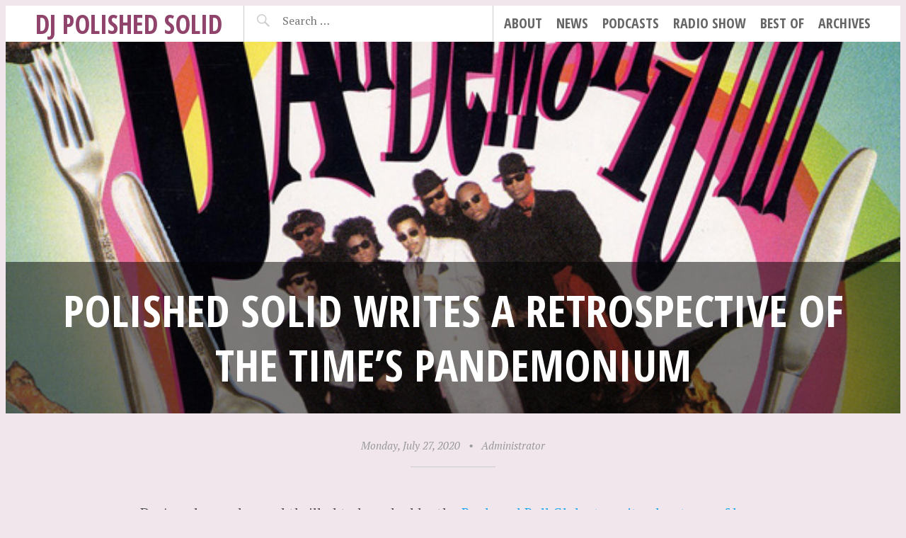

--- FILE ---
content_type: text/html; charset=UTF-8
request_url: https://dj.polishedsolid.com/2020/07/27/polished-solid-writes-a-retrospective-of-the-times-pandemonium/
body_size: 7631
content:
<!DOCTYPE html>
<html lang="en-US">
<head>
<meta charset="UTF-8">
<meta name="viewport" content="width=device-width, initial-scale=1">
<link rel="profile" href="http://gmpg.org/xfn/11">
<link rel="pingback" href="https://dj.polishedsolid.com/xmlrpc.php">

<title>Polished Solid writes a retrospective of The Time&#039;s Pandemonium - DJ Polished Solid</title>
<meta name='robots' content='max-image-preview:large' />
	<style>img:is([sizes="auto" i], [sizes^="auto," i]) { contain-intrinsic-size: 3000px 1500px }</style>
	
<!-- This site is optimized with the Yoast SEO plugin v13.2 - https://yoast.com/wordpress/plugins/seo/ -->
<meta name="robots" content="max-snippet:-1, max-image-preview:large, max-video-preview:-1"/>
<link rel="canonical" href="https://dj.polishedsolid.com/2020/07/27/polished-solid-writes-a-retrospective-of-the-times-pandemonium/" />
<meta property="og:locale" content="en_US" />
<meta property="og:type" content="article" />
<meta property="og:title" content="Polished Solid writes a retrospective of The Time&#039;s Pandemonium - DJ Polished Solid" />
<meta property="og:description" content="De Angela was beyond thrilled to be asked by the Rock and Roll Globe to write about one of her favorite albums of ALL time, The Time&#8217;s Pandemonium, celebrating 30 years! If you haven&#8217;t ever listened to this classic, now is the time! And, if you already have, it&#8217;s definitely a repeat listening experience!" />
<meta property="og:url" content="https://dj.polishedsolid.com/2020/07/27/polished-solid-writes-a-retrospective-of-the-times-pandemonium/" />
<meta property="og:site_name" content="DJ Polished Solid" />
<meta property="article:tag" content="prince" />
<meta property="article:tag" content="The Time" />
<meta property="article:section" content="news" />
<meta property="article:published_time" content="2020-07-27T16:31:55+00:00" />
<meta property="article:modified_time" content="2020-08-10T17:24:12+00:00" />
<meta property="og:updated_time" content="2020-08-10T17:24:12+00:00" />
<meta property="og:image" content="https://dj.polishedsolid.com/wp-content/uploads/2020/08/pandemonium.jpg" />
<meta property="og:image:secure_url" content="https://dj.polishedsolid.com/wp-content/uploads/2020/08/pandemonium.jpg" />
<meta property="og:image:width" content="599" />
<meta property="og:image:height" content="600" />
<script type='application/ld+json' class='yoast-schema-graph yoast-schema-graph--main'>{"@context":"https://schema.org","@graph":[{"@type":"WebSite","@id":"https://dj.polishedsolid.com/#website","url":"https://dj.polishedsolid.com/","name":"DJ Polished Solid","inLanguage":"en-US","potentialAction":{"@type":"SearchAction","target":"https://dj.polishedsolid.com/?s={search_term_string}","query-input":"required name=search_term_string"}},{"@type":"ImageObject","@id":"https://dj.polishedsolid.com/2020/07/27/polished-solid-writes-a-retrospective-of-the-times-pandemonium/#primaryimage","inLanguage":"en-US","url":"https://dj.polishedsolid.com/wp-content/uploads/2020/08/pandemonium.jpg","width":599,"height":600,"caption":"Pandemonium by The Time"},{"@type":"WebPage","@id":"https://dj.polishedsolid.com/2020/07/27/polished-solid-writes-a-retrospective-of-the-times-pandemonium/#webpage","url":"https://dj.polishedsolid.com/2020/07/27/polished-solid-writes-a-retrospective-of-the-times-pandemonium/","name":"Polished Solid writes a retrospective of The Time&#039;s Pandemonium - DJ Polished Solid","isPartOf":{"@id":"https://dj.polishedsolid.com/#website"},"inLanguage":"en-US","primaryImageOfPage":{"@id":"https://dj.polishedsolid.com/2020/07/27/polished-solid-writes-a-retrospective-of-the-times-pandemonium/#primaryimage"},"datePublished":"2020-07-27T16:31:55+00:00","dateModified":"2020-08-10T17:24:12+00:00","author":{"@id":"https://dj.polishedsolid.com/#/schema/person/c35233484b9f269f3c6c8c550834e755"}},{"@type":["Person"],"@id":"https://dj.polishedsolid.com/#/schema/person/c35233484b9f269f3c6c8c550834e755","name":"Administrator","image":{"@type":"ImageObject","@id":"https://dj.polishedsolid.com/#authorlogo","inLanguage":"en-US","url":"https://secure.gravatar.com/avatar/44031609101a1ada9906fc2e42d73b167264d8754abeeeacf42ccacfea8db14e?s=96&d=mm&r=g","caption":"Administrator"},"sameAs":[]}]}</script>
<!-- / Yoast SEO plugin. -->

<link rel='dns-prefetch' href='//fonts.googleapis.com' />
<link rel="alternate" type="application/rss+xml" title="DJ Polished Solid &raquo; Feed" href="https://dj.polishedsolid.com/feed/" />
<link rel="alternate" type="application/rss+xml" title="DJ Polished Solid &raquo; Comments Feed" href="https://dj.polishedsolid.com/comments/feed/" />
<link rel="alternate" type="application/rss+xml" title="DJ Polished Solid &raquo; Polished Solid writes a retrospective of The Time&#8217;s Pandemonium Comments Feed" href="https://dj.polishedsolid.com/2020/07/27/polished-solid-writes-a-retrospective-of-the-times-pandemonium/feed/" />
<!-- This site uses the Google Analytics by MonsterInsights plugin v7.10.0 - Using Analytics tracking - https://www.monsterinsights.com/ -->
<!-- Note: MonsterInsights is not currently configured on this site. The site owner needs to authenticate with Google Analytics in the MonsterInsights settings panel. -->
<!-- No UA code set -->
<!-- / Google Analytics by MonsterInsights -->
<script type="text/javascript">
/* <![CDATA[ */
window._wpemojiSettings = {"baseUrl":"https:\/\/s.w.org\/images\/core\/emoji\/16.0.1\/72x72\/","ext":".png","svgUrl":"https:\/\/s.w.org\/images\/core\/emoji\/16.0.1\/svg\/","svgExt":".svg","source":{"concatemoji":"https:\/\/dj.polishedsolid.com\/wp-includes\/js\/wp-emoji-release.min.js?ver=6.8.3"}};
/*! This file is auto-generated */
!function(s,n){var o,i,e;function c(e){try{var t={supportTests:e,timestamp:(new Date).valueOf()};sessionStorage.setItem(o,JSON.stringify(t))}catch(e){}}function p(e,t,n){e.clearRect(0,0,e.canvas.width,e.canvas.height),e.fillText(t,0,0);var t=new Uint32Array(e.getImageData(0,0,e.canvas.width,e.canvas.height).data),a=(e.clearRect(0,0,e.canvas.width,e.canvas.height),e.fillText(n,0,0),new Uint32Array(e.getImageData(0,0,e.canvas.width,e.canvas.height).data));return t.every(function(e,t){return e===a[t]})}function u(e,t){e.clearRect(0,0,e.canvas.width,e.canvas.height),e.fillText(t,0,0);for(var n=e.getImageData(16,16,1,1),a=0;a<n.data.length;a++)if(0!==n.data[a])return!1;return!0}function f(e,t,n,a){switch(t){case"flag":return n(e,"\ud83c\udff3\ufe0f\u200d\u26a7\ufe0f","\ud83c\udff3\ufe0f\u200b\u26a7\ufe0f")?!1:!n(e,"\ud83c\udde8\ud83c\uddf6","\ud83c\udde8\u200b\ud83c\uddf6")&&!n(e,"\ud83c\udff4\udb40\udc67\udb40\udc62\udb40\udc65\udb40\udc6e\udb40\udc67\udb40\udc7f","\ud83c\udff4\u200b\udb40\udc67\u200b\udb40\udc62\u200b\udb40\udc65\u200b\udb40\udc6e\u200b\udb40\udc67\u200b\udb40\udc7f");case"emoji":return!a(e,"\ud83e\udedf")}return!1}function g(e,t,n,a){var r="undefined"!=typeof WorkerGlobalScope&&self instanceof WorkerGlobalScope?new OffscreenCanvas(300,150):s.createElement("canvas"),o=r.getContext("2d",{willReadFrequently:!0}),i=(o.textBaseline="top",o.font="600 32px Arial",{});return e.forEach(function(e){i[e]=t(o,e,n,a)}),i}function t(e){var t=s.createElement("script");t.src=e,t.defer=!0,s.head.appendChild(t)}"undefined"!=typeof Promise&&(o="wpEmojiSettingsSupports",i=["flag","emoji"],n.supports={everything:!0,everythingExceptFlag:!0},e=new Promise(function(e){s.addEventListener("DOMContentLoaded",e,{once:!0})}),new Promise(function(t){var n=function(){try{var e=JSON.parse(sessionStorage.getItem(o));if("object"==typeof e&&"number"==typeof e.timestamp&&(new Date).valueOf()<e.timestamp+604800&&"object"==typeof e.supportTests)return e.supportTests}catch(e){}return null}();if(!n){if("undefined"!=typeof Worker&&"undefined"!=typeof OffscreenCanvas&&"undefined"!=typeof URL&&URL.createObjectURL&&"undefined"!=typeof Blob)try{var e="postMessage("+g.toString()+"("+[JSON.stringify(i),f.toString(),p.toString(),u.toString()].join(",")+"));",a=new Blob([e],{type:"text/javascript"}),r=new Worker(URL.createObjectURL(a),{name:"wpTestEmojiSupports"});return void(r.onmessage=function(e){c(n=e.data),r.terminate(),t(n)})}catch(e){}c(n=g(i,f,p,u))}t(n)}).then(function(e){for(var t in e)n.supports[t]=e[t],n.supports.everything=n.supports.everything&&n.supports[t],"flag"!==t&&(n.supports.everythingExceptFlag=n.supports.everythingExceptFlag&&n.supports[t]);n.supports.everythingExceptFlag=n.supports.everythingExceptFlag&&!n.supports.flag,n.DOMReady=!1,n.readyCallback=function(){n.DOMReady=!0}}).then(function(){return e}).then(function(){var e;n.supports.everything||(n.readyCallback(),(e=n.source||{}).concatemoji?t(e.concatemoji):e.wpemoji&&e.twemoji&&(t(e.twemoji),t(e.wpemoji)))}))}((window,document),window._wpemojiSettings);
/* ]]> */
</script>
<style id='wp-emoji-styles-inline-css' type='text/css'>

	img.wp-smiley, img.emoji {
		display: inline !important;
		border: none !important;
		box-shadow: none !important;
		height: 1em !important;
		width: 1em !important;
		margin: 0 0.07em !important;
		vertical-align: -0.1em !important;
		background: none !important;
		padding: 0 !important;
	}
</style>
<link rel='stylesheet' id='wp-block-library-css' href='https://dj.polishedsolid.com/wp-includes/css/dist/block-library/style.min.css?ver=6.8.3' type='text/css' media='all' />
<style id='classic-theme-styles-inline-css' type='text/css'>
/*! This file is auto-generated */
.wp-block-button__link{color:#fff;background-color:#32373c;border-radius:9999px;box-shadow:none;text-decoration:none;padding:calc(.667em + 2px) calc(1.333em + 2px);font-size:1.125em}.wp-block-file__button{background:#32373c;color:#fff;text-decoration:none}
</style>
<style id='global-styles-inline-css' type='text/css'>
:root{--wp--preset--aspect-ratio--square: 1;--wp--preset--aspect-ratio--4-3: 4/3;--wp--preset--aspect-ratio--3-4: 3/4;--wp--preset--aspect-ratio--3-2: 3/2;--wp--preset--aspect-ratio--2-3: 2/3;--wp--preset--aspect-ratio--16-9: 16/9;--wp--preset--aspect-ratio--9-16: 9/16;--wp--preset--color--black: #000000;--wp--preset--color--cyan-bluish-gray: #abb8c3;--wp--preset--color--white: #ffffff;--wp--preset--color--pale-pink: #f78da7;--wp--preset--color--vivid-red: #cf2e2e;--wp--preset--color--luminous-vivid-orange: #ff6900;--wp--preset--color--luminous-vivid-amber: #fcb900;--wp--preset--color--light-green-cyan: #7bdcb5;--wp--preset--color--vivid-green-cyan: #00d084;--wp--preset--color--pale-cyan-blue: #8ed1fc;--wp--preset--color--vivid-cyan-blue: #0693e3;--wp--preset--color--vivid-purple: #9b51e0;--wp--preset--gradient--vivid-cyan-blue-to-vivid-purple: linear-gradient(135deg,rgba(6,147,227,1) 0%,rgb(155,81,224) 100%);--wp--preset--gradient--light-green-cyan-to-vivid-green-cyan: linear-gradient(135deg,rgb(122,220,180) 0%,rgb(0,208,130) 100%);--wp--preset--gradient--luminous-vivid-amber-to-luminous-vivid-orange: linear-gradient(135deg,rgba(252,185,0,1) 0%,rgba(255,105,0,1) 100%);--wp--preset--gradient--luminous-vivid-orange-to-vivid-red: linear-gradient(135deg,rgba(255,105,0,1) 0%,rgb(207,46,46) 100%);--wp--preset--gradient--very-light-gray-to-cyan-bluish-gray: linear-gradient(135deg,rgb(238,238,238) 0%,rgb(169,184,195) 100%);--wp--preset--gradient--cool-to-warm-spectrum: linear-gradient(135deg,rgb(74,234,220) 0%,rgb(151,120,209) 20%,rgb(207,42,186) 40%,rgb(238,44,130) 60%,rgb(251,105,98) 80%,rgb(254,248,76) 100%);--wp--preset--gradient--blush-light-purple: linear-gradient(135deg,rgb(255,206,236) 0%,rgb(152,150,240) 100%);--wp--preset--gradient--blush-bordeaux: linear-gradient(135deg,rgb(254,205,165) 0%,rgb(254,45,45) 50%,rgb(107,0,62) 100%);--wp--preset--gradient--luminous-dusk: linear-gradient(135deg,rgb(255,203,112) 0%,rgb(199,81,192) 50%,rgb(65,88,208) 100%);--wp--preset--gradient--pale-ocean: linear-gradient(135deg,rgb(255,245,203) 0%,rgb(182,227,212) 50%,rgb(51,167,181) 100%);--wp--preset--gradient--electric-grass: linear-gradient(135deg,rgb(202,248,128) 0%,rgb(113,206,126) 100%);--wp--preset--gradient--midnight: linear-gradient(135deg,rgb(2,3,129) 0%,rgb(40,116,252) 100%);--wp--preset--font-size--small: 13px;--wp--preset--font-size--medium: 20px;--wp--preset--font-size--large: 36px;--wp--preset--font-size--x-large: 42px;--wp--preset--spacing--20: 0.44rem;--wp--preset--spacing--30: 0.67rem;--wp--preset--spacing--40: 1rem;--wp--preset--spacing--50: 1.5rem;--wp--preset--spacing--60: 2.25rem;--wp--preset--spacing--70: 3.38rem;--wp--preset--spacing--80: 5.06rem;--wp--preset--shadow--natural: 6px 6px 9px rgba(0, 0, 0, 0.2);--wp--preset--shadow--deep: 12px 12px 50px rgba(0, 0, 0, 0.4);--wp--preset--shadow--sharp: 6px 6px 0px rgba(0, 0, 0, 0.2);--wp--preset--shadow--outlined: 6px 6px 0px -3px rgba(255, 255, 255, 1), 6px 6px rgba(0, 0, 0, 1);--wp--preset--shadow--crisp: 6px 6px 0px rgba(0, 0, 0, 1);}:where(.is-layout-flex){gap: 0.5em;}:where(.is-layout-grid){gap: 0.5em;}body .is-layout-flex{display: flex;}.is-layout-flex{flex-wrap: wrap;align-items: center;}.is-layout-flex > :is(*, div){margin: 0;}body .is-layout-grid{display: grid;}.is-layout-grid > :is(*, div){margin: 0;}:where(.wp-block-columns.is-layout-flex){gap: 2em;}:where(.wp-block-columns.is-layout-grid){gap: 2em;}:where(.wp-block-post-template.is-layout-flex){gap: 1.25em;}:where(.wp-block-post-template.is-layout-grid){gap: 1.25em;}.has-black-color{color: var(--wp--preset--color--black) !important;}.has-cyan-bluish-gray-color{color: var(--wp--preset--color--cyan-bluish-gray) !important;}.has-white-color{color: var(--wp--preset--color--white) !important;}.has-pale-pink-color{color: var(--wp--preset--color--pale-pink) !important;}.has-vivid-red-color{color: var(--wp--preset--color--vivid-red) !important;}.has-luminous-vivid-orange-color{color: var(--wp--preset--color--luminous-vivid-orange) !important;}.has-luminous-vivid-amber-color{color: var(--wp--preset--color--luminous-vivid-amber) !important;}.has-light-green-cyan-color{color: var(--wp--preset--color--light-green-cyan) !important;}.has-vivid-green-cyan-color{color: var(--wp--preset--color--vivid-green-cyan) !important;}.has-pale-cyan-blue-color{color: var(--wp--preset--color--pale-cyan-blue) !important;}.has-vivid-cyan-blue-color{color: var(--wp--preset--color--vivid-cyan-blue) !important;}.has-vivid-purple-color{color: var(--wp--preset--color--vivid-purple) !important;}.has-black-background-color{background-color: var(--wp--preset--color--black) !important;}.has-cyan-bluish-gray-background-color{background-color: var(--wp--preset--color--cyan-bluish-gray) !important;}.has-white-background-color{background-color: var(--wp--preset--color--white) !important;}.has-pale-pink-background-color{background-color: var(--wp--preset--color--pale-pink) !important;}.has-vivid-red-background-color{background-color: var(--wp--preset--color--vivid-red) !important;}.has-luminous-vivid-orange-background-color{background-color: var(--wp--preset--color--luminous-vivid-orange) !important;}.has-luminous-vivid-amber-background-color{background-color: var(--wp--preset--color--luminous-vivid-amber) !important;}.has-light-green-cyan-background-color{background-color: var(--wp--preset--color--light-green-cyan) !important;}.has-vivid-green-cyan-background-color{background-color: var(--wp--preset--color--vivid-green-cyan) !important;}.has-pale-cyan-blue-background-color{background-color: var(--wp--preset--color--pale-cyan-blue) !important;}.has-vivid-cyan-blue-background-color{background-color: var(--wp--preset--color--vivid-cyan-blue) !important;}.has-vivid-purple-background-color{background-color: var(--wp--preset--color--vivid-purple) !important;}.has-black-border-color{border-color: var(--wp--preset--color--black) !important;}.has-cyan-bluish-gray-border-color{border-color: var(--wp--preset--color--cyan-bluish-gray) !important;}.has-white-border-color{border-color: var(--wp--preset--color--white) !important;}.has-pale-pink-border-color{border-color: var(--wp--preset--color--pale-pink) !important;}.has-vivid-red-border-color{border-color: var(--wp--preset--color--vivid-red) !important;}.has-luminous-vivid-orange-border-color{border-color: var(--wp--preset--color--luminous-vivid-orange) !important;}.has-luminous-vivid-amber-border-color{border-color: var(--wp--preset--color--luminous-vivid-amber) !important;}.has-light-green-cyan-border-color{border-color: var(--wp--preset--color--light-green-cyan) !important;}.has-vivid-green-cyan-border-color{border-color: var(--wp--preset--color--vivid-green-cyan) !important;}.has-pale-cyan-blue-border-color{border-color: var(--wp--preset--color--pale-cyan-blue) !important;}.has-vivid-cyan-blue-border-color{border-color: var(--wp--preset--color--vivid-cyan-blue) !important;}.has-vivid-purple-border-color{border-color: var(--wp--preset--color--vivid-purple) !important;}.has-vivid-cyan-blue-to-vivid-purple-gradient-background{background: var(--wp--preset--gradient--vivid-cyan-blue-to-vivid-purple) !important;}.has-light-green-cyan-to-vivid-green-cyan-gradient-background{background: var(--wp--preset--gradient--light-green-cyan-to-vivid-green-cyan) !important;}.has-luminous-vivid-amber-to-luminous-vivid-orange-gradient-background{background: var(--wp--preset--gradient--luminous-vivid-amber-to-luminous-vivid-orange) !important;}.has-luminous-vivid-orange-to-vivid-red-gradient-background{background: var(--wp--preset--gradient--luminous-vivid-orange-to-vivid-red) !important;}.has-very-light-gray-to-cyan-bluish-gray-gradient-background{background: var(--wp--preset--gradient--very-light-gray-to-cyan-bluish-gray) !important;}.has-cool-to-warm-spectrum-gradient-background{background: var(--wp--preset--gradient--cool-to-warm-spectrum) !important;}.has-blush-light-purple-gradient-background{background: var(--wp--preset--gradient--blush-light-purple) !important;}.has-blush-bordeaux-gradient-background{background: var(--wp--preset--gradient--blush-bordeaux) !important;}.has-luminous-dusk-gradient-background{background: var(--wp--preset--gradient--luminous-dusk) !important;}.has-pale-ocean-gradient-background{background: var(--wp--preset--gradient--pale-ocean) !important;}.has-electric-grass-gradient-background{background: var(--wp--preset--gradient--electric-grass) !important;}.has-midnight-gradient-background{background: var(--wp--preset--gradient--midnight) !important;}.has-small-font-size{font-size: var(--wp--preset--font-size--small) !important;}.has-medium-font-size{font-size: var(--wp--preset--font-size--medium) !important;}.has-large-font-size{font-size: var(--wp--preset--font-size--large) !important;}.has-x-large-font-size{font-size: var(--wp--preset--font-size--x-large) !important;}
:where(.wp-block-post-template.is-layout-flex){gap: 1.25em;}:where(.wp-block-post-template.is-layout-grid){gap: 1.25em;}
:where(.wp-block-columns.is-layout-flex){gap: 2em;}:where(.wp-block-columns.is-layout-grid){gap: 2em;}
:root :where(.wp-block-pullquote){font-size: 1.5em;line-height: 1.6;}
</style>
<link rel='stylesheet' id='pictorico-style-css' href='https://dj.polishedsolid.com/wp-content/themes/pictorico/style.css?ver=6.8.3' type='text/css' media='all' />
<link rel='stylesheet' id='genericons-css' href='https://dj.polishedsolid.com/wp-content/plugins/jetpack/_inc/genericons/genericons/genericons.css?ver=3.1' type='text/css' media='all' />
<link rel='stylesheet' id='pictorico-open-sans-condensed-css' href='https://fonts.googleapis.com/css?family=Open+Sans+Condensed%3A300%2C300italic%2C700&#038;subset=latin%2Clatin-ext&#038;ver=6.8.3' type='text/css' media='all' />
<link rel='stylesheet' id='pictorico-pt-serif-css' href='https://fonts.googleapis.com/css?family=PT+Serif%3A400%2C700%2C400italic%2C700italic&#038;ver=6.8.3' type='text/css' media='all' />
<link rel='stylesheet' id='PI_stt_front-css' href='https://dj.polishedsolid.com/wp-content/plugins/simple-twitter-tweets/css/stt.min.css?ver=6.8.3' type='text/css' media='all' />
<link rel="https://api.w.org/" href="https://dj.polishedsolid.com/wp-json/" /><link rel="alternate" title="JSON" type="application/json" href="https://dj.polishedsolid.com/wp-json/wp/v2/posts/7355" /><link rel="EditURI" type="application/rsd+xml" title="RSD" href="https://dj.polishedsolid.com/xmlrpc.php?rsd" />
<meta name="generator" content="WordPress 6.8.3" />
<link rel='shortlink' href='https://dj.polishedsolid.com/?p=7355' />
<link rel="alternate" title="oEmbed (JSON)" type="application/json+oembed" href="https://dj.polishedsolid.com/wp-json/oembed/1.0/embed?url=https%3A%2F%2Fdj.polishedsolid.com%2F2020%2F07%2F27%2Fpolished-solid-writes-a-retrospective-of-the-times-pandemonium%2F" />
<link rel="alternate" title="oEmbed (XML)" type="text/xml+oembed" href="https://dj.polishedsolid.com/wp-json/oembed/1.0/embed?url=https%3A%2F%2Fdj.polishedsolid.com%2F2020%2F07%2F27%2Fpolished-solid-writes-a-retrospective-of-the-times-pandemonium%2F&#038;format=xml" />
	<style type="text/css">
			.site-title a,
		.site-description {
			color: #90436b;
		}
		</style>
	<style type="text/css" id="custom-background-css">
body.custom-background { background-color: #f1e6ec; }
</style>
	</head>

<body class="wp-singular post-template-default single single-post postid-7355 single-format-standard custom-background wp-theme-pictorico">
<div id="page" class="hfeed site">

	<header id="masthead" class="site-header" role="banner">
		<div class="site-header-inner">
			<div class="site-branding">
				<h1 class="site-title"><a href="https://dj.polishedsolid.com/" rel="home">DJ Polished Solid</a></h1>
				<h2 class="site-description"></h2>
			</div>
			<nav id="site-navigation" class="main-navigation" role="navigation">
				<h1 class="menu-toggle"><span class="screen-reader-text">Menu</span></h1>
				<a class="skip-link screen-reader-text" href="#content">Skip to content</a>

				<div class="menu-menu-container"><ul id="menu-menu" class="menu"><li id="menu-item-1238" class="menu-item menu-item-type-post_type menu-item-object-page menu-item-1238"><a href="https://dj.polishedsolid.com/about/">about</a></li>
<li id="menu-item-1244" class="menu-item menu-item-type-taxonomy menu-item-object-category current-post-ancestor current-menu-parent current-post-parent menu-item-1244"><a href="https://dj.polishedsolid.com/category/news/">news</a></li>
<li id="menu-item-6736" class="menu-item menu-item-type-taxonomy menu-item-object-category menu-item-6736"><a href="https://dj.polishedsolid.com/category/podcasts/">podcasts</a></li>
<li id="menu-item-6737" class="menu-item menu-item-type-taxonomy menu-item-object-category menu-item-6737"><a href="https://dj.polishedsolid.com/category/radio-show/">radio show</a></li>
<li id="menu-item-1245" class="menu-item menu-item-type-taxonomy menu-item-object-category menu-item-has-children menu-item-1245"><a href="https://dj.polishedsolid.com/category/best-of/">best of</a>
<ul class="sub-menu">
	<li id="menu-item-1239" class="menu-item menu-item-type-post_type menu-item-object-page menu-item-1239"><a href="https://dj.polishedsolid.com/albums-that-changed-my-life/">albums that changed my life</a></li>
	<li id="menu-item-6984" class="menu-item menu-item-type-post_type menu-item-object-page menu-item-6984"><a href="https://dj.polishedsolid.com/best-of-2016/">best of 2016</a></li>
	<li id="menu-item-6201" class="menu-item menu-item-type-post_type menu-item-object-page menu-item-6201"><a href="https://dj.polishedsolid.com/best-2014/">best of 2014</a></li>
	<li id="menu-item-5603" class="menu-item menu-item-type-post_type menu-item-object-page menu-item-5603"><a href="https://dj.polishedsolid.com/best-of-2013/">best of 2013</a></li>
	<li id="menu-item-4518" class="menu-item menu-item-type-post_type menu-item-object-page menu-item-4518"><a href="https://dj.polishedsolid.com/best-of-2012/">best of 2012</a></li>
	<li id="menu-item-3808" class="menu-item menu-item-type-post_type menu-item-object-page menu-item-3808"><a href="https://dj.polishedsolid.com/best-of-2011/">Best of 2011</a></li>
	<li id="menu-item-1490" class="menu-item menu-item-type-post_type menu-item-object-page menu-item-1490"><a href="https://dj.polishedsolid.com/best-of-2010/">best of 2010</a></li>
	<li id="menu-item-1242" class="menu-item menu-item-type-post_type menu-item-object-page menu-item-1242"><a href="https://dj.polishedsolid.com/top-10-0/">best of 2009</a></li>
	<li id="menu-item-1241" class="menu-item menu-item-type-post_type menu-item-object-page menu-item-1241"><a href="https://dj.polishedsolid.com/top-10-albums-of-2008/">best of 2008</a></li>
	<li id="menu-item-1240" class="menu-item menu-item-type-post_type menu-item-object-page menu-item-1240"><a href="https://dj.polishedsolid.com/dj-polished-solids-top-10-albums-of-2007/">best of 2007</a></li>
</ul>
</li>
<li id="menu-item-1258" class="menu-item menu-item-type-post_type menu-item-object-page menu-item-1258"><a href="https://dj.polishedsolid.com/archives/">archives</a></li>
</ul></div>			</nav><!-- #site-navigation -->
			<div class="header-search">
				<form role="search" method="get" class="search-form" action="https://dj.polishedsolid.com/">
				<label>
					<span class="screen-reader-text">Search for:</span>
					<input type="search" class="search-field" placeholder="Search &hellip;" value="" name="s" />
				</label>
				<input type="submit" class="search-submit" value="Search" />
			</form>			</div>
		</div>
	</header><!-- #masthead -->
		<div id="content" class="site-content">

	<div id="primary" class="content-area">
		<main id="main" class="site-main" role="main">

		
			<article id="post-7355" class="has-thumbnail post-7355 post type-post status-publish format-standard has-post-thumbnail hentry category-news tag-prince tag-the-time">

	<header class="entry-header">
									<div class="entry-thumbnail" style="background-image: url(https://dj.polishedsolid.com/wp-content/uploads/2020/08/pandemonium-599x525.jpg);"></div>
							<h1 class="entry-title">Polished Solid writes a retrospective of The Time&#8217;s Pandemonium</h1>
	</header><!-- .entry-header -->
	<div class="entry-meta">
				<span class="posted-on"><a href="https://dj.polishedsolid.com/2020/07/27/polished-solid-writes-a-retrospective-of-the-times-pandemonium/" rel="bookmark"><time class="entry-date published" datetime="2020-07-27T09:31:55-07:00">Monday, July 27, 2020</time><time class="updated" datetime="2020-08-10T10:24:12-07:00">Monday, August 10, 2020</time></a></span><span class="byline"><span class="sep"> &bull; </span><span class="author vcard"><a class="url fn n" href="https://dj.polishedsolid.com/author/administrator/">Administrator</a></span></span>	</div><!-- .entry-meta -->
	<div class="entry-content">
		<p>De Angela was beyond thrilled to be asked by the <a href="https://rockandrollglobe.com/funk/are-you-ready-to-party-up-in-here-pandemonium-at-30/" rel="noopener noreferrer" target="_blank">Rock and Roll Globe to write about one of her favorite albums of ALL time, The Time&#8217;s Pandemonium, celebrating 30 years</a>! If you haven&#8217;t ever listened to this classic, now is the time! And, if you already have, it&#8217;s definitely a repeat listening experience!</p>
<div id="attachment_7356" style="width: 600px" class="wp-caption alignnone"><img fetchpriority="high" decoding="async" aria-describedby="caption-attachment-7356" src="http://dj.polishedsolid.com/wp-content/uploads/2020/08/pandemonium-590x590.jpg" alt="Pandemonium by The Time" width="590" height="590" class="size-medium wp-image-7356" srcset="https://dj.polishedsolid.com/wp-content/uploads/2020/08/pandemonium-590x590.jpg 590w, https://dj.polishedsolid.com/wp-content/uploads/2020/08/pandemonium-200x200.jpg 200w, https://dj.polishedsolid.com/wp-content/uploads/2020/08/pandemonium.jpg 599w" sizes="(max-width: 590px) 100vw, 590px" /><p id="caption-attachment-7356" class="wp-caption-text">Pandemonium by The Time</p></div>
			</div><!-- .entry-content -->

	<footer class="entry-footer">
		<span class="cat-links">Posted in <a href="https://dj.polishedsolid.com/category/news/" rel="category tag">news</a></span><span class="tags-links">Tagged <a href="https://dj.polishedsolid.com/tag/prince/" rel="tag">prince</a>, <a href="https://dj.polishedsolid.com/tag/the-time/" rel="tag">The Time</a></span><span class="permalink-bookmark"><a href="https://dj.polishedsolid.com/2020/07/27/polished-solid-writes-a-retrospective-of-the-times-pandemonium/" rel="bookmark">Bookmark the permalink.</a></span>
			</footer><!-- .entry-footer -->
</article><!-- #post-## -->

			
				<nav class="navigation post-navigation" role="navigation">
		<h1 class="screen-reader-text">Post navigation</h1>
		<div class="nav-links">
			<div class="nav-previous"><a href="https://dj.polishedsolid.com/2020/07/18/polished-solid-moderates-purple-paisley-brunch-2020-ladies-of-the-park/" rel="prev"><span class="meta-nav"></span> Polished Solid moderates PPB 2020: Ladies of the Park Part One</a></div><div class="nav-next"><a href="https://dj.polishedsolid.com/2020/08/09/7347/" rel="next">Polished Solid Moderates PPB 2020: The Ladies of The Park Part 2 <span class="meta-nav"></span></a></div>		</div><!-- .nav-links -->
	</nav><!-- .navigation -->
	
		
		</main><!-- #main -->
	</div><!-- #primary -->


	</div><!-- #content -->
		<footer id="colophon" class="site-footer" role="contentinfo">
		<div class="site-info">
			<a href="http://wordpress.org/">Proudly powered by WordPress</a>
			<span class="sep"> &bull; </span>
			Theme: Pictorico by <a href="http://wordpress.com/themes/pictorico/" rel="designer">WordPress.com</a>.		</div><!-- .site-info -->
	</footer><!-- #colophon -->
</div><!-- #page -->

<script type="speculationrules">
{"prefetch":[{"source":"document","where":{"and":[{"href_matches":"\/*"},{"not":{"href_matches":["\/wp-*.php","\/wp-admin\/*","\/wp-content\/uploads\/*","\/wp-content\/*","\/wp-content\/plugins\/*","\/wp-content\/themes\/pictorico\/*","\/*\\?(.+)"]}},{"not":{"selector_matches":"a[rel~=\"nofollow\"]"}},{"not":{"selector_matches":".no-prefetch, .no-prefetch a"}}]},"eagerness":"conservative"}]}
</script>
<script type="text/javascript" src="https://dj.polishedsolid.com/wp-content/themes/pictorico/js/navigation.js?ver=20120206" id="pictorico-navigation-js"></script>
<script type="text/javascript" src="https://dj.polishedsolid.com/wp-content/themes/pictorico/js/skip-link-focus-fix.js?ver=20130115" id="pictorico-skip-link-focus-fix-js"></script>

</body>
</html>

<!--
Performance optimized by W3 Total Cache. Learn more: https://www.w3-edge.com/products/


Served from: dj.polishedsolid.com @ 2026-01-25 01:59:32 by W3 Total Cache
-->